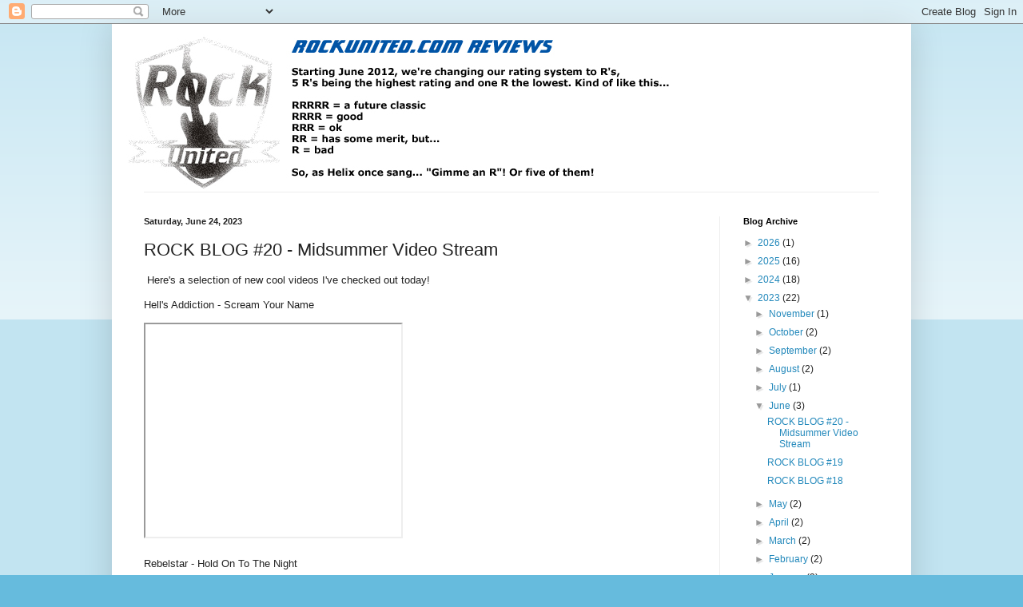

--- FILE ---
content_type: text/html; charset=utf-8
request_url: https://www.google.com/recaptcha/api2/aframe
body_size: 266
content:
<!DOCTYPE HTML><html><head><meta http-equiv="content-type" content="text/html; charset=UTF-8"></head><body><script nonce="FswHeMVIug709z2xdcrAGA">/** Anti-fraud and anti-abuse applications only. See google.com/recaptcha */ try{var clients={'sodar':'https://pagead2.googlesyndication.com/pagead/sodar?'};window.addEventListener("message",function(a){try{if(a.source===window.parent){var b=JSON.parse(a.data);var c=clients[b['id']];if(c){var d=document.createElement('img');d.src=c+b['params']+'&rc='+(localStorage.getItem("rc::a")?sessionStorage.getItem("rc::b"):"");window.document.body.appendChild(d);sessionStorage.setItem("rc::e",parseInt(sessionStorage.getItem("rc::e")||0)+1);localStorage.setItem("rc::h",'1768904225630');}}}catch(b){}});window.parent.postMessage("_grecaptcha_ready", "*");}catch(b){}</script></body></html>